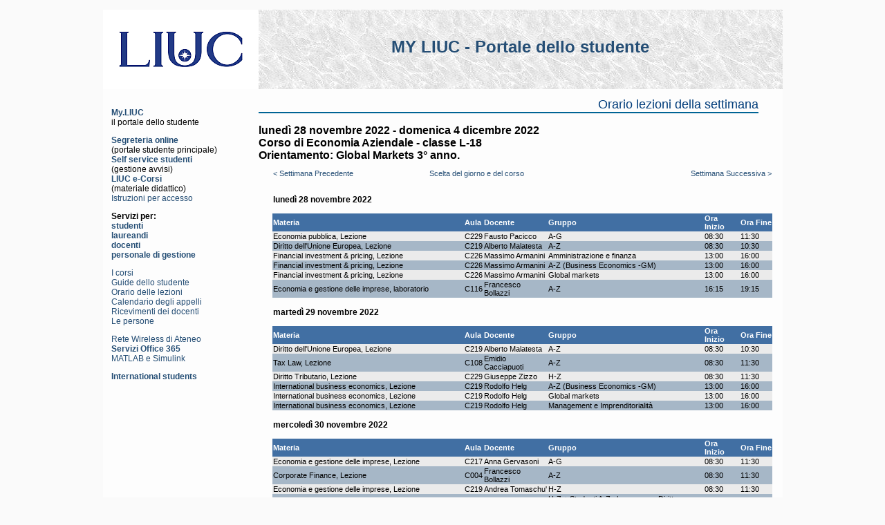

--- FILE ---
content_type: text/html
request_url: https://my.liuc.it/orun/Settim.asp?DATA=29/11/2022&C=L18A&P=152&AC=3
body_size: 12333
content:

<!DOCTYPE html PUBLIC "-//W3C//DTD XHTML 1.1//EN" "http://www.w3.org/TR/xhtml11/DTD/xhtml11.dtd">
<html xmlns="http://www.w3.org/1999/xhtml">
<head>
<title>My LIUC - l'Intranet dell'Università Carlo Cattaneo</title>
<meta http-equiv="Content-Type" content="text/html; charset=iso-8859-1" />
<meta name="robots" content="all" />
<meta name="keywords" content="attività didattiche,corsi,insegnamenti,materie" />
<meta name="keywords" content="LIUC,comunità,competenze,opportunità" />
<meta name="author" content="Università Carlo Cattaneo - LIUC" />

<link rel="stylesheet" type="text/css" href="/css/main.css" />
<link rel="stylesheet" type="text/css" href="/css/myliuc.css" />

<link rel="shortcut icon" href="/favicon.ico" />
</head>


<body>

<div id="paginatot" style="clear:both; float:auto;">
<div id="header">
	<div style="float:left; width:225px">
		<a href="https://www.liuc.it" title="LIUC">
			<div oncontextmenu="return false;" style="float:left; width:225px; height:115px; background-image:url('/img/LogoLIUC_225.png');background-repeat:no-repeat;">
				<img src="/img/Trasp225x115.gif" />
			</div>
		</a>
	</div>
	<div id="menuChange">
		<p class="myTestata"><a href="https://my.liuc.it">MY LIUC - Portale dello studente</a></p>
	</div>
</div>
<div style="width:100%; clear:both;">

<div id="colonna-sx" class="column-sxstyle">
	<div class="box-sx">
		<div class="box-sx-nome">
			<span class="nome"><b><a href="/index.php">My.LIUC</a></b><br />il portale dello studente</span>
		</div>
	</div>
	<div class="box-sx">
		<b><a href="https://sol.liuc.it">Segreteria online</a></b><br />
		(portale studente principale)<br />
		<b><a href="https://self.liuc.it/">Self service studenti</a></b><br />
		(gestione avvisi)<br />
		<b><a href="https://ecorsi.liuc.it">LIUC e-Corsi</a></b><br />
		(materiale didattico)<br />
		<a href="http://biblio.liuc.it/pagineita.asp?codice=335">Istruzioni per accesso</a><br />
	</div>
	<div class="box-sx">
		<b>Servizi per:<br/>
		<a href="/servizi_studenti.asp">studenti</a><br />
		<a href="/servizi_laureandi.asp">laureandi</a><br />
		<a href="/servizi_docenti.asp">docenti</a><br />
		<a href="/servizi_personale.asp">personale di gestione</a><br/>
		</b>
	</div>
	<div class="box-sx">
		<a href="/corsi/default.asp">I corsi</a><br />
		<a href="/gs/default.asp">Guide dello studente</a><br />
		<a href="/orun/default.asp">Orario delle lezioni</a><br />
		<a href="/calend/default.asp">Calendario degli appelli</a><br />
		<a href="/ricevimenti/default.asp">Ricevimenti dei docenti</a><br />
		<a href="/persone/default.asp">Le persone</a><br />
	</div>
	<div class="box-sx">
		<a href="/wireless">Rete Wireless di Ateneo</a><br />
		<a href="/365"><b>Servizi Office 365</b></a><br />
		<a href="/365/mathworks.asp">MATLAB e Simulink</a><br />
	</div>
	<div class="box-sx">
		<a href="/english/default.asp"><b>International students</b></a>
	</div>
	
	<div class="box-sx">
		&nbsp;
	</div>
</div>


<div id="principaleunico" class="principale-style">
<!-- metti qui il testo della pagina -->
<h1>Orario lezioni della settimana</h1><p class="myTitolo">lunedì 28 novembre 2022 - domenica 4 dicembre 2022<br/>Corso di Economia Aziendale - classe L-18<br /> Orientamento: Global Markets 3° anno.</p><table class="myTabNB100"><tr><td align='left' ><a href="settim.asp?DATA=22/11/2022&amp;C=L18A&amp;P=152&amp;AC=3">&lt; Settimana Precedente</a></td><td valign='middle' ><a href="default.asp">Scelta del giorno e del corso</a></td><td align='right' ><a href="settim.asp?DATA=06/12/2022&amp;C=L18A&amp;P=152&amp;AC=3">Settimana Successiva &gt;</a></td></tr></table><table class="tabella"><tr><td colspan=6><h3>lunedì 28 novembre 2022</h3></td></tr><tr><th class="myTH">Materia</th><th class="myTH">Aula</th><th class="myTH">Docente</th><th class="myTH">Gruppo</th><th class="myTH">Ora Inizio</th><th class="myTH">Ora Fine</th></tr><tr class="myTb2"><td class="myTD">Economia pubblica, Lezione</td><td class="myTD">C229</td><td class="myTD">Fausto Pacicco</td><td class="myTD">A-G</td><td class="myTD">08:30</td><td class="myTD">11:30</td></tr><tr class="myTb1"><td class="myTD">Diritto dell'Unione Europea, Lezione</td><td class="myTD">C219</td><td class="myTD">Alberto Malatesta</td><td class="myTD">A-Z</td><td class="myTD">08:30</td><td class="myTD">10:30</td></tr><tr class="myTb2"><td class="myTD">Financial investment & pricing, Lezione</td><td class="myTD">C226</td><td class="myTD">Massimo Armanini</td><td class="myTD">Amministrazione e finanza</td><td class="myTD">13:00</td><td class="myTD">16:00</td></tr><tr class="myTb1"><td class="myTD">Financial investment & pricing, Lezione</td><td class="myTD">C226</td><td class="myTD">Massimo Armanini</td><td class="myTD">A-Z (Business Economics -GM)</td><td class="myTD">13:00</td><td class="myTD">16:00</td></tr><tr class="myTb2"><td class="myTD">Financial investment & pricing, Lezione</td><td class="myTD">C226</td><td class="myTD">Massimo Armanini</td><td class="myTD">Global markets</td><td class="myTD">13:00</td><td class="myTD">16:00</td></tr><tr class="myTb1"><td class="myTD">Economia e gestione delle imprese, laboratorio</td><td class="myTD">C116</td><td class="myTD">Francesco Bollazzi</td><td class="myTD">A-Z</td><td class="myTD">16:15</td><td class="myTD">19:15</td></tr><tr><td colspan=6><h3>martedì 29 novembre 2022</h3></td></tr><tr><th class="myTH">Materia</th><th class="myTH">Aula</th><th class="myTH">Docente</th><th class="myTH">Gruppo</th><th class="myTH">Ora Inizio</th><th class="myTH">Ora Fine</th></tr><tr class="myTb2"><td class="myTD">Diritto dell'Unione Europea, Lezione</td><td class="myTD">C219</td><td class="myTD">Alberto Malatesta</td><td class="myTD">A-Z</td><td class="myTD">08:30</td><td class="myTD">10:30</td></tr><tr class="myTb1"><td class="myTD">Tax Law, Lezione</td><td class="myTD">C108</td><td class="myTD">Emidio Cacciapuoti</td><td class="myTD">A-Z</td><td class="myTD">08:30</td><td class="myTD">11:30</td></tr><tr class="myTb2"><td class="myTD">Diritto Tributario, Lezione</td><td class="myTD">C229</td><td class="myTD">Giuseppe Zizzo</td><td class="myTD">H-Z</td><td class="myTD">08:30</td><td class="myTD">11:30</td></tr><tr class="myTb1"><td class="myTD">International business economics, Lezione</td><td class="myTD">C219</td><td class="myTD">Rodolfo Helg</td><td class="myTD">A-Z (Business Economics -GM)</td><td class="myTD">13:00</td><td class="myTD">16:00</td></tr><tr class="myTb2"><td class="myTD">International business economics, Lezione</td><td class="myTD">C219</td><td class="myTD">Rodolfo Helg</td><td class="myTD">Global markets</td><td class="myTD">13:00</td><td class="myTD">16:00</td></tr><tr class="myTb1"><td class="myTD">International business economics, Lezione</td><td class="myTD">C219</td><td class="myTD">Rodolfo Helg</td><td class="myTD">Management e Imprenditorialità</td><td class="myTD">13:00</td><td class="myTD">16:00</td></tr><tr><td colspan=6><h3>mercoledì 30 novembre 2022</h3></td></tr><tr><th class="myTH">Materia</th><th class="myTH">Aula</th><th class="myTH">Docente</th><th class="myTH">Gruppo</th><th class="myTH">Ora Inizio</th><th class="myTH">Ora Fine</th></tr><tr class="myTb2"><td class="myTD">Economia e gestione delle imprese, Lezione</td><td class="myTD">C217</td><td class="myTD">Anna Gervasoni</td><td class="myTD">A-G</td><td class="myTD">08:30</td><td class="myTD">11:30</td></tr><tr class="myTb1"><td class="myTD">Corporate Finance, Lezione</td><td class="myTD">C004</td><td class="myTD">Francesco Bollazzi</td><td class="myTD">A-Z</td><td class="myTD">08:30</td><td class="myTD">11:30</td></tr><tr class="myTb2"><td class="myTD">Economia e gestione delle imprese, Lezione</td><td class="myTD">C219</td><td class="myTD">Andrea Tomaschu'</td><td class="myTD">H-Z</td><td class="myTD">08:30</td><td class="myTD">11:30</td></tr><tr class="myTb1"><td class="myTD">Economia pubblica, Lezione</td><td class="myTD">C219</td><td class="myTD">Fausto Pacicco</td><td class="myTD">H-Z + Studenti A-Z che seguono Diritto dell’U.E.</td><td class="myTD">13:00</td><td class="myTD">15:00</td></tr><tr class="myTb2"><td class="myTD">Economia pubblica, Lezione</td><td class="myTD">C219</td><td class="myTD">Fausto Pacicco</td><td class="myTD">H-Z + Studenti A-Z che seguono Diritto dell’U.E.</td><td class="myTD">15:15</td><td class="myTD">17:15</td></tr><tr><td colspan=6><h3>giovedì 1 dicembre 2022</h3></td></tr><tr><th class="myTH">Materia</th><th class="myTH">Aula</th><th class="myTH">Docente</th><th class="myTH">Gruppo</th><th class="myTH">Ora Inizio</th><th class="myTH">Ora Fine</th></tr><tr class="myTb2"><td class="myTD">Managing project and multi-cultural organisations, Lezione</td><td class="myTD">C229</td><td class="myTD">Andrea Martone</td><td class="myTD">A-Z (Business Economics -GM)</td><td class="myTD">08:30</td><td class="myTD">10:30</td></tr><tr class="myTb1"><td class="myTD">Managing project and multi-cultural organisations, Lezione</td><td class="myTD">C224</td><td class="myTD">Andrea Martone</td><td class="myTD">Global markets</td><td class="myTD">08:30</td><td class="myTD">10:30</td></tr><tr class="myTb2"><td class="myTD">Financial investment & pricing, Lezione</td><td class="myTD">C226</td><td class="myTD">Massimo Armanini</td><td class="myTD">Amministrazione e finanza</td><td class="myTD">14:00</td><td class="myTD">17:00</td></tr><tr class="myTb1"><td class="myTD">Financial investment & pricing, Lezione</td><td class="myTD">C226</td><td class="myTD">Massimo Armanini</td><td class="myTD">A-Z (Business Economics -GM)</td><td class="myTD">14:00</td><td class="myTD">17:00</td></tr><tr class="myTb2"><td class="myTD">Financial investment & pricing, Lezione</td><td class="myTD">C226</td><td class="myTD">Massimo Armanini</td><td class="myTD">Global markets</td><td class="myTD">14:00</td><td class="myTD">17:00</td></tr><tr><td colspan=6><h3>venerdì 2 dicembre 2022</h3></td></tr><tr><th class="myTH">Materia</th><th class="myTH">Aula</th><th class="myTH">Docente</th><th class="myTH">Gruppo</th><th class="myTH">Ora Inizio</th><th class="myTH">Ora Fine</th></tr><tr class="myTb2"><td class="myTD">Managing project and multi-cultural organisations, Lezione</td><td class="myTD">C229</td><td class="myTD">Massimo Ramponi</td><td class="myTD">A-Z (Business Economics -GM)</td><td class="myTD">08:30</td><td class="myTD">10:30</td></tr><tr class="myTb1"><td class="myTD">Managing project and multi-cultural organisations, Lezione</td><td class="myTD">C229</td><td class="myTD">Massimo Ramponi</td><td class="myTD">Global markets</td><td class="myTD">08:30</td><td class="myTD">10:30</td></tr><tr class="myTb2"><td class="myTD">Managing project and multi-cultural organisations, Lezione</td><td class="myTD">C229</td><td class="myTD">Massimo Ramponi</td><td class="myTD">A-Z (Business Economics -GM)</td><td class="myTD">10:45</td><td class="myTD">12:45</td></tr><tr class="myTb1"><td class="myTD">Managing project and multi-cultural organisations, Lezione</td><td class="myTD">C229</td><td class="myTD">Massimo Ramponi</td><td class="myTD">Global markets</td><td class="myTD">10:45</td><td class="myTD">12:45</td></tr><tr class="myTb2"><td class="myTD">Economia e gestione delle imprese, Lezione</td><td class="myTD">C219</td><td class="myTD">Giovanni Fusaro</td><td class="myTD">A-G</td><td class="myTD">14:00</td><td class="myTD">17:00</td></tr><tr class="myTb1"><td class="myTD">Tax Law, Lezione</td><td class="myTD">C108</td><td class="myTD">Emidio Cacciapuoti</td><td class="myTD">A-Z</td><td class="myTD">14:00</td><td class="myTD">17:15</td></tr><tr class="myTb2"><td class="myTD">Economia e gestione delle imprese, Lezione</td><td class="myTD">C107</td><td class="myTD">Andrea Tomaschu'</td><td class="myTD">H-Z</td><td class="myTD">14:00</td><td class="myTD">17:00</td></tr></table>
<!-- fine testo pagina -->
</div>

<div id="spaziatura"></div>
<div id="fasciaFooter">
	<div id="footer">
		<div id="footerCentrale">
		MyLiuc &egrave; un servizio gestito dall'ufficio servizi tecnologici, in caso di problemi tecnici inviare una E-mail a <a href="mailto:helpdesk@liuc.it">helpdesk@liuc.it</a>
        </div>
  		<div id="footerUltimaRiga">
		© Università Carlo Cattaneo - LIUC | C.so Matteotti, 22 - 21053 Castellanza (VA) | Tel. +39-0331-572.1 | Codice Fiscale e Partita IVA 02015300128
		</div>
	</div>
</div>

</div>

</body>
</html>
